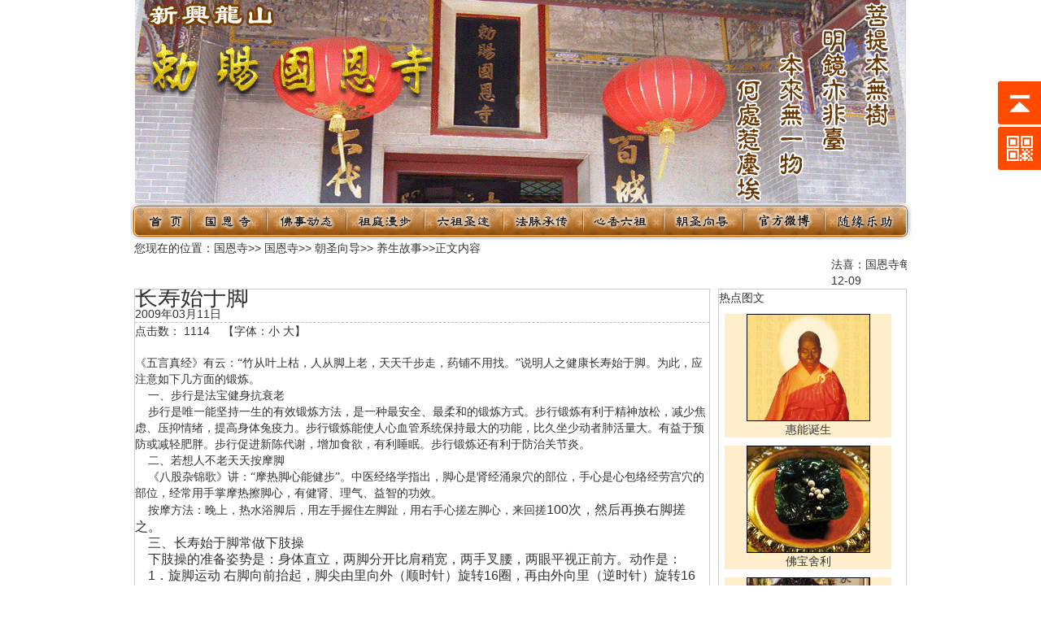

--- FILE ---
content_type: text/html; charset=utf-8
request_url: https://www.guoensi.com/Item/169.aspx
body_size: 6779
content:
<!DOCTYPE html PUBLIC "-//W3C//DTD XHTML 1.0 Transitional//EN" "http://www.w3.org/TR/xhtml1/DTD/xhtml1-transitional.dtd">
<html xmlns="http://www.w3.org/1999/xhtml" lang="UTF-8">

<head>
<meta http-equiv="Content-Type" content="text/html; charset=utf-8" />
<meta content="" name="Keywords" />
<meta content="" name="Description"/>
<title>长寿始于脚-国恩寺</title>
<link href="/Skin/gns/gns.css" rel="stylesheet" type="text/css" />
<link href="/Skin/Default/commentary.css" rel="stylesheet" type="text/css" />
<script language="javascript" type="text/javascript" src="/JS/Common.js"></script>
<script language="javascript" type="text/javascript" src="/JS/jsPopup.js"></script>
<style type="text/css">
.right_03 .tydlmxxlb_title{float:left; width:98%;}
.right_02 ul{width:98%; margin:5px auto 5px auto;}
.right_02 li{float: left; width:205px; text-align:center; margin:5px; border:0; background-color:#FFEECC;}
.right_02 img{width:150px; height:130px; border:1px #000 solid;}
</style>
</head>
<body onload="commentinit()">
<div style="width:950px; background-image:url('/myimages/top_bg.gif'); height:250px; overflow:hidden; margin:auto;">
<embed width="950" height="250" src="/myimages/top.swf" />
</div>
<!-- ImageReady Slices (未标题-1) -->
<table style="margin:auto; border-collapse:collapse">
	<tr>
		<td>
			<a href="/">
			<img src="/myimages/menu/menu-1_02.gif" width="74" height="45" alt=""></a></td>
		<td>
			<a href="/Category_1/Index.aspx">
			<img src="/myimages/menu/menu-1_03.gif" width="91" height="45" alt=""></a></td>
		<td>
			<a href="/Category_9/Index.aspx">
			<img src="/myimages/menu/menu-1_04.gif" width="104" height="45" alt=""></a></td>
		<td>
			<a href="/Category_10/Index.aspx">
			<img src="/myimages/menu/menu-1_05.gif" width="88" height="45" alt=""></a></td>
		<td>
			<a href="/Category_11/Index.aspx">
			<img src="/myimages/menu/menu-1_06.gif" width="97" height="45" alt=""></a></td>
		<td>
			<a href="/Category_12/Index.aspx">
			<img src="/myimages/menu/menu-1_07.gif" width="102" height="45" alt=""></a></td>
		<td>
			<a href="http://love.guoensi.com">
			<img src="/myimages/menu/menu-1_08.gif" width="99" height="45" alt=""></a></td>
		<td>
			<a href="/Category_13/Index.aspx">
			<img src="/myimages/menu/menu-1_09.gif" width="97" height="45" alt=""></a></td>
		<td>
			<a target="_blank" href="http://weibo.com/3184977742/">
			<img src="/myimages/menu/menu-1_10.gif" width="102" height="45" alt=""></a></td>
		<td>
			<a href="/category_7/index.aspx">
			<img src="/myimages/menu/menu-1_11.gif" width="107" height="45" alt=""></a></td>
	</tr>
</table>
<!-- End ImageReady Slices -->

<div style="width:950px; margin:auto; overflow:hidden;">
<!-- 当前位置与公告 -->
	<div class="path">
		<div class="left">
			您现在的位置：<a href="https://www.guoensi.com/">国恩寺</a>>>
    
    
    
    <a href="/Category_36/Index.aspx" target="_self">国恩寺</a>&gt;&gt;
    <a href="/Category_13/Index.aspx" target="_self">朝圣向导</a>&gt;&gt;
    <a href="/Category_20/Index.aspx" target="_self">养生故事</a>>>正文内容
		</div>
		<div class="right">
			<marquee scrollamount="2" direction="left" onmouseover=this.stop() onmouseout=this.start()>
			<ul>
  <li>
    <div class="tydlmxxlb_title"><a href="/Item/13779.aspx" target="_blank">法喜：国恩寺每年农历七月初一举行水陆大法会。</a></div>
    <div class="tydlmxxlb_times">12-09</div>
  </li>
</ul>
			</marquee>
		</div>
	</div>
<!-- 当前位置与公告 -->
	<div style="float:left; width:706px; overflow:hidden; border:1px #ccc solid;">
		<div class="c_main_box"  >
		<!-- 标题 -->
			<div class="c_title_text">
				<h1> <span><font style="
    
        font-weight:normal ;font-style:normal;
      
    
    color:">长寿始于脚</font></span> </h1>
            </div>
		<!-- 标题 -->
          <!-- 作者 -->
            <div class="c_title_author">
                        <div class="font_right" style="border-bottom:1px #bbb dashed">
                        <span>2009年03月11日</span>
                        <span><a href="/Common/ShowCopyFrom.aspx?copyfrom="></a></span>
                        <span><a href="/Common/ShowAuthor.aspx?authorname="></a></span><br/>
                        
                        </div>
                        <div class="font_right2">
                        <span>点击数：
    <script language="JavaScript" type="text/JavaScript" src="/Common/GetHits.aspx?id=169"></script>
   &nbsp;&nbsp;</span>
                        <span>【字体：<a href="javascript:fontZoomA();" class="top_UserLogin">小</a> <a href="javascript:fontZoomB();" class="top_UserLogin">大</a>】&nbsp;&nbsp;</span>
                        <span><span id="content_AdminEdit"></span>
<script type="text/javascript">
	function CheckAdminStatus(id)
	{
		var x=new AjaxRequest('XML','');
		x.para = ['itemId='+id];
		x.post('admineditcheck','/ajax.aspx',function(s)
		{
			var xml = x.createXmlDom(s);
			var  status = xml.getElementsByTagName("status")[0].firstChild.data;
			
			if(status=='OK')
			{
        var  managedir = "/Common/GetContentEdit.aspx?itemId=169" ;
				document.getElementById("content_AdminEdit").innerHTML = "【<a href='" + managedir + "' target='_blank'>进入后台编辑</a>】";
			}
		});
	}
  CheckAdminStatus(169);
</script></span>
                        </div>
                       
                        <div class="clearbox"></div>
                    </div>　

<!-- 正文 -->
<div class="class_page"><span id="pe100_page_contentpage" class="pagecss"></span></div>
          <div class="c_content_text">
            <div class="c_content_overflow" id="fontzoom">  
      
     <p><font face="宋体">《五言真经》有云：&ldquo;竹从叶上枯，人从脚上老，天天千步走，药铺不用找。&rdquo;说明人之健康长寿始于脚。为此，应注意如下几方面的锻炼。<br />
&nbsp;&nbsp;&nbsp; 一、步行是法宝健身抗衰老<br />
&nbsp;&nbsp;&nbsp; 步行是唯一能坚持一生的有效锻炼方法，是一种最安全、最柔和的锻炼方式。步行锻炼有利于精神放松，减少焦虑、压抑情绪，提高身体兔疫力。步行锻炼能使人心血管系统保持最大的功能，比久坐少动者肺活量大。有益于预防或减轻肥胖。步行促进新陈代谢，增加食欲，有利睡眠。步行锻炼还有利于防治关节炎。<br />
&nbsp;&nbsp;&nbsp; 二、若想人不老天天按摩脚<br />
&nbsp;&nbsp;&nbsp; 《八股杂锦歌》讲：&ldquo;摩热脚心能健步&rdquo;。中医经络学指出，脚心是肾经涌泉穴的部位，手心是心包络经劳宫穴的部位，经常用手掌摩热擦脚心，有健肾、理气、益智的功效。<br />
&nbsp;&nbsp;&nbsp; 按摩方法：晚上，热水浴脚后，用左手握住左脚趾，用右手心搓左脚心，来回搓</font><font size="3">100</font><font face="宋体" size="3">次，然后再换右脚搓之。<br />
&nbsp;&nbsp;&nbsp; 三、长寿始于脚常做下肢操<br />
&nbsp;&nbsp;&nbsp; 下肢操的准备姿势是：身体直立，两脚分开比肩稍宽，两手叉腰，两眼平视正前方。动作是：</font><br />
<font size="3"><font face="宋体">&nbsp;&nbsp;&nbsp; </font>1</font><font face="宋体" size="3">．旋脚运动</font><font size="3"> </font><font face="宋体" size="3">右脚向前抬起，脚尖由里向外（顺时针）旋转</font><font size="3">16</font><font face="宋体" size="3">圈，再由外向里（逆时针）旋转</font><font size="3">16</font><font face="宋体" size="3">圈；然后再换脚做同样动作。</font><br />
<font size="3"><font face="宋体">&nbsp;&nbsp;&nbsp; </font>2</font><font face="宋体" size="3">．转膝运动</font><font size="3"> </font><font face="宋体" size="3">上体前屈，两手扶膝，两膝弯屈，先两膝同时按顺时针方向旋转</font><font size="3">16</font><font face="宋体" size="3">次，再按逆时针方向旋转</font><font size="3">16</font><font face="宋体" size="3">次；两膝分别同时由外向里转</font><font size="3">16</font><font face="宋体" size="3">次，再分别由里向外转</font><font size="3">16</font><font face="宋体" size="3">次。</font><br />
<font size="3"><font face="宋体">&nbsp;&nbsp;&nbsp; </font>3</font><font face="宋体" size="3">．踢蹬运动</font><font size="3"> </font><font face="宋体" size="3">两脚交替向前踢脚各</font><font size="3">16</font><font face="宋体" size="3">次，踢时脚趾下抠；两脚交替向前蹬脚各</font><font size="3">16</font><font face="宋体" size="3">次，蹬时脚跟突出。</font><br />
<font size="3"><font face="宋体">&nbsp;&nbsp;&nbsp; </font>4</font><font face="宋体" size="3">．踢腿运动两腿交替向前高踢腿各</font><font size="3">16</font><font face="宋体" size="3">次；两腿后踢，后脚跟踢至臀部，各踢</font><font size="3">16</font><font face="宋体" size="3">次。</font><br />
<font size="3"><font face="宋体">&nbsp;&nbsp;&nbsp; </font>5</font><font face="宋体" size="3">．下蹲运动</font><font size="3"> </font><font face="宋体" size="3">两脚跟离地，松腰屈膝下蹲，蹲时上下颤动</font><font size="3">8</font><font face="宋体" size="3">次，慢慢起立，脚跟落地。如此，反复做</font><font size="3">5</font><font face="宋体" size="3">次。</font><br />
<font size="3"><font face="宋体">&nbsp;&nbsp;&nbsp; </font>6</font><font face="宋体" size="3">．压腿运动</font><font size="3"> </font><font face="宋体" size="3">右腿屈膝成骑马式，手扶同侧膝，虎口向下，上体向右前方前俯深屈，臀部向左摆出，眼看左足尖，左手用力按压左膝</font><font size="3">4</font><font face="宋体" size="3">次。然后臀部向右摆出，眼看右足尖，右手用力按压右膝</font><font size="3">4</font><font face="宋体" size="3">次。左右交替各做</font><font size="3">4</font><font face="宋体" size="3">次。</font><br />
<font size="3"><font face="宋体">&nbsp;&nbsp;&nbsp; </font>7</font><font face="宋体" size="3">．跳跃运动</font><font size="3"> </font><font face="宋体" size="3">原地上下跳跃，共跳</font><font size="3">16</font><font face="宋体" size="3">次。跳动时，上肢可随之上下摆动，上至头高，下至小腹，手指并拢呈单掌。</font><font size="3"> </font><font face="宋体" size="3">（摘自《中国养生》）</font></p>
    
   </div>
          </div>

<div class="class_page"><span id="pe100_page_contentpage" class="pagecss"></span></div>
			
<div class="c_bot_text_next">
	<div>
	<font style="color:red">上一篇：</font><a href="/Item/168.aspx" target="_self">善 饮 者 长 寿</a>[ 03-11 ]
	</div>
	<div>
<font style="color:red">下一篇：</font><a href="/Item/444.aspx" target="_self">春季减肥饮食行动10招</a>[ 03-25 ]
	</div>
</div>

        </div>

<!-- 主体内容结束 -->
</div>
<div style="float:right; width:230px; overflow:hidden; border:1px #ccc solid;">
	
	<div class="right_tit">热点图文</div>
	<div class="right_02">
		<ul>
  <li>
    <div class="tydlmxxlb_pic"><a target="_blank" href="/Item/110.aspx"><img src="/UploadFiles/2009/3/26/jpg/200903261828243830_S.jpg" alt="惠能诞生"></a></div>
    <div class="tydlmxxlb_title"><a href="/Item/110.aspx" target="_blank">惠能诞生</a></div>
  </li>
  <li>
    <div class="tydlmxxlb_pic"><a target="_blank" href="/Item/752.aspx"><img src="/UploadFiles/2009/6/22/jpg/2009062209193849480_S.jpg" alt="佛宝舍利"></a></div>
    <div class="tydlmxxlb_title"><a href="/Item/752.aspx" target="_blank">佛宝舍利</a></div>
  </li>
  <li>
    <div class="tydlmxxlb_pic"><a target="_blank" href="/Item/292.aspx"><img src="/UploadFiles/2010/6/5/jpg/201006050802137918_S.jpg" alt="国恩寺现任方丈简介"></a></div>
    <div class="tydlmxxlb_title"><a href="/Item/292.aspx" target="_blank">国恩寺现任方丈简介</a></div>
  </li>
</ul>
	</div>


	<div class="right_tit">近期更新</div>
	<div class="right_03">
<table style="width: 94%; margin:auto; height: 220px" cellspacing="0" cellpadding="0">
	<tr>
		<td style="width: 17px">
		<img src="/myimages/list/1.gif" width="13" height="11" /></td>
		<td rowspan="10" class="ph10"><ul>
  <li>
    <div class="tydlmxxlb_title"><a href="/Item/22156.aspx" target="_blank">宗教界开展“学法规、守戒律、重修为、树形象”教育…</a></div>
  </li>
  <li>
    <div class="tydlmxxlb_title"><a href="/Item/22155.aspx" target="_blank">宗教界开展“学法规、守戒律、重修为、树形象”教育…</a></div>
  </li>
  <li>
    <div class="tydlmxxlb_title"><a href="/Item/17129.aspx" target="_blank">做好防疫有关工作的通知</a></div>
  </li>
  <li>
    <div class="tydlmxxlb_title"><a href="/Item/17128.aspx" target="_blank">公告</a></div>
  </li>
  <li>
    <div class="tydlmxxlb_title"><a href="/Item/17126.aspx" target="_blank">新兴县宗教场所继续暂停对外开放的通知</a></div>
  </li>
  <li>
    <div class="tydlmxxlb_title"><a href="/Item/17124.aspx" target="_blank">云浮市佛教界开展精准扶贫、助残扶残</a></div>
  </li>
  <li>
    <div class="tydlmxxlb_title"><a href="/Item/17118.aspx" target="_blank">法讯</a></div>
  </li>
  <li>
    <div class="tydlmxxlb_title"><a href="/Item/17117.aspx" target="_blank">中国禅文化的发祥地广东省新兴县国恩寺</a></div>
  </li>
  <li>
    <div class="tydlmxxlb_title"><a href="/Item/17116.aspx" target="_blank">继续做好佛教场所疫情防控工作</a></div>
  </li>
  <li>
    <div class="tydlmxxlb_title"><a href="/Item/17114.aspx" target="_blank">广东省佛教协会赴粤北粤西佛教活动场所 开展新冠肺…</a></div>
  </li>
</ul></td>
	</tr>
	<tr>
		<td style="width: 17px">
		<img src="/myimages/list/2.gif" width="13" height="11" /></td>
		
	</tr>
	<tr>
		<td style="width: 17px">
		<img src="/myimages/list/3.gif" width="13" height="11" /></td>
		
	</tr>
	<tr>
		<td style="width: 17px">
		<img src="/myimages/list/4.gif" width="13" height="11" /></td>
		
	</tr>
	<tr>
		<td style="width: 17px">
		<img src="/myimages/list/5.gif" width="13" height="11" /></td>
		
	</tr>
	<tr>
		<td style="width: 17px">
		<img src="/myimages/list/6.gif" width="13" height="11" /></td>
		
	</tr>
	<tr>
		<td style="width: 17px">
		<img src="/myimages/list/7.gif" width="13" height="11" /></td>
		
	</tr>
	<tr>
		<td style="width: 17px">
		<img src="/myimages/list/8.gif" width="13" height="11" /></td>
		
	</tr>
	<tr>
		<td style="width: 17px">
		<img src="/myimages/list/9.gif" width="13" height="11" /></td>
		
	</tr>
	<tr>
		<td style="width: 17px">
		<img src="/myimages/list/10.gif" width="13" height="11" /></td>
		
	</tr>
</table>
	</div>



	<div class="right_tit">寺内图览</div>
	<div class="right_02">
		<ul>
  <li>
    <div class="tydlmxxlb_pic"><a target="_blank" href="/Item/1297.aspx"><img src="/UploadFiles/GES/2019/2/201902241214152515.jpg" alt="六祖手植千年古荔"></a></div>
    <div class="tydlmxxlb_title"><a href="/Item/1297.aspx" target="_blank">六祖手植千年古荔</a></div>
  </li>
  <li>
    <div class="tydlmxxlb_pic"><a target="_blank" href="/Item/752.aspx"><img src="/UploadFiles/2009/6/22/jpg/2009062209193849480_S.jpg" alt="佛宝舍利"></a></div>
    <div class="tydlmxxlb_title"><a href="/Item/752.aspx" target="_blank">佛宝舍利</a></div>
  </li>
  <li>
    <div class="tydlmxxlb_pic"><a target="_blank" href="/Item/510.aspx"><img src="/UploadFiles/2009/3/28/jpg/2009032817031652860.jpg" alt="山门（天王殿）"></a></div>
    <div class="tydlmxxlb_title"><a href="/Item/510.aspx" target="_blank">山门（天王殿）</a></div>
  </li>
</ul>
	</div>
	
	
	<div style="clear:both; height:5px; overflow:hidden;"></div>
</div>
</div>
  <div class="bottom_all">
    <div class="foot">
      <div id="menu_link">
        <a href="/cdn-cgi/l/email-protection#5c3b293339322f351c3b293339322f35723f3331">联系我们</a>&nbsp;&nbsp;|&nbsp;&nbsp;<a href="http://bbs.guoensi.com/post.php?action=newthread&fid=16&cedit=no" target="_blank">佛友留言</a>&nbsp;&nbsp;|&nbsp;&nbsp;<a href="/category_6/index.aspx">友情链接</a>&nbsp;&nbsp;|&nbsp;&nbsp;<a href="#">版权声明</a>&nbsp;&nbsp;|&nbsp;&nbsp;<a href="/admin/Index.aspx" target="_blank">管理登录</a></div>
      <div class="copyright">
        【声明】本网站为免费性质网站，网站不接受任何商务活动的广告业务联系 <br/>
所引发的版权、署名权的异议及纠纷，不承担任何责任。其他媒体转载须事先与原作者和本网站联系。 <br/>
Copyright @ 2005-2025 All Right Reserved 
<a href="http://www.miibeian.gov.cn/">粤ICP备05101570号</a>
公安备案号：44530202000014 <br/>
<a href="/myimages/hlwxkz.jpg" target="_blank">
互联网宗教信息服务许可证：粤（2024）0000007</a>
<script data-cfasync="false" src="/cdn-cgi/scripts/5c5dd728/cloudflare-static/email-decode.min.js"></script><script src="https://s35.cnzz.com/stat.php?id=1458270&web_id=1458270" language="JavaScript" charset="gb2312"></script></div>
    </div>
  </div>




<link href="/myimages/fudong/css/style.css" rel="stylesheet" type="text/css"/>
<script type="text/javascript" src="/myimages/fudong/js/jquery-1.7.min.js"></script>
<script>
$(function() {
	// 悬浮窗口
	$(".yb_conct").hover(function() {
		$(".yb_conct").css("right", "5px");
		$(".yb_bar .yb_ercode").css('height', '500px');
	}, function() {
		$(".yb_conct").css("right", "-127px");
		$(".yb_bar .yb_ercode").css('height', '53px');
	});
	// 返回顶部
	$(".yb_top").click(function() {
		$("html,body").animate({
			'scrollTop': '0px'
		}, 300)
	});
});
</script>

<div class="yb_conct">
  <div class="yb_bar">
    <ul>
      <li class="yb_top">返回顶部</li>
      <li class="yb_ercode" style="height:53px;">手机扫一扫<br>
        <img class="hd_qr" src="/myimages/fudong/images/weixin.jpg" width="125"> </li>
    </ul>
  </div>
</div>

<!-- 统计点击数 -->



<script language="javascript" type="text/javascript">
//双击鼠标滚动屏幕的代码
var currentpos,timer;
function initialize()
{
timer=setInterval ("scrollwindow ()",30);
}
function sc()
{
clearInterval(timer);
}
function scrollwindow()
{
currentpos=document.body.scrollTop;
window.scroll(0,++currentpos);
if (currentpos !=document.body.scrollTop)
sc();
}
document.onmousedown=sc
document.ondblclick=initialize

//更改字体大小
var status0='';
var curfontsize=10;
var curlineheight=18;
function fontZoomA(){
  if(curfontsize>8){
    document.getElementById('fontzoom').style.fontSize=(--curfontsize)+'pt';
	document.getElementById('fontzoom').style.lineHeight=(--curlineheight)+'pt';
  }
}
function fontZoomB(){
  if(curfontsize<64){
    document.getElementById('fontzoom').style.fontSize=(++curfontsize)+'pt';
	document.getElementById('fontzoom').style.lineHeight=(++curlineheight)+'pt';
  }
}
</script>

<script type="text/javascript">
//弹出音乐播放器
var isRM,obj;
function stop() {isRM?obj.dostop():obj.controls.stop();}
function play() {isRM?obj.doplay():obj.controls.play();}
function op(u)
{
    isRM=/\.(rm|ram)/i.test(u)
    var f=event.srcElement.innerText;
    var clsid=isRM?"cfcdaa03-8be4-11cf-b84b-0020afbbccfa":"6bf52a52-394a-11d3-b153-00c04f79faa6";
    var str='<title>现在播放的是：' + f + '</title>' ;
    str+='<object classid="clsid:'+clsid +'" width="400" height="300">';
    str+='<param name="'+(isRM?'src':'url')+'" value="'+u+'"/>'
    str+=isRM?'<param name="autostart" value="true"/></object>':'</object>';
    str+='<p>当前播放歌曲：'+ f + '<br/>下载地址：<a href="' + u + '">' + u + '<br/></p>';
    str+='<button onclick="opener.stop();">停止</button><button onclick="opener.play();">播放</button>';
    var z=window.open("","","height=450,width=440,scrollbars=no");
    z.document.write(str);
    obj=z.document.getElementsByTagName("object")[0];           
}
</script>
<script defer src="https://static.cloudflareinsights.com/beacon.min.js/vcd15cbe7772f49c399c6a5babf22c1241717689176015" integrity="sha512-ZpsOmlRQV6y907TI0dKBHq9Md29nnaEIPlkf84rnaERnq6zvWvPUqr2ft8M1aS28oN72PdrCzSjY4U6VaAw1EQ==" data-cf-beacon='{"version":"2024.11.0","token":"90a4191086ac4a309575cb3ff0cad3c8","r":1,"server_timing":{"name":{"cfCacheStatus":true,"cfEdge":true,"cfExtPri":true,"cfL4":true,"cfOrigin":true,"cfSpeedBrain":true},"location_startswith":null}}' crossorigin="anonymous"></script>
</body>
</html>



--- FILE ---
content_type: text/javascript; charset=utf-8
request_url: https://www.guoensi.com/Common/GetHits.aspx?id=169
body_size: -369
content:
document.write('1114');

--- FILE ---
content_type: text/xml; charset=utf-8
request_url: https://www.guoensi.com/ajax.aspx
body_size: -301
content:
<?xml version="1.0" encoding="utf-8"?>
<root>
    <status>CanNotEdit</status>
</root>